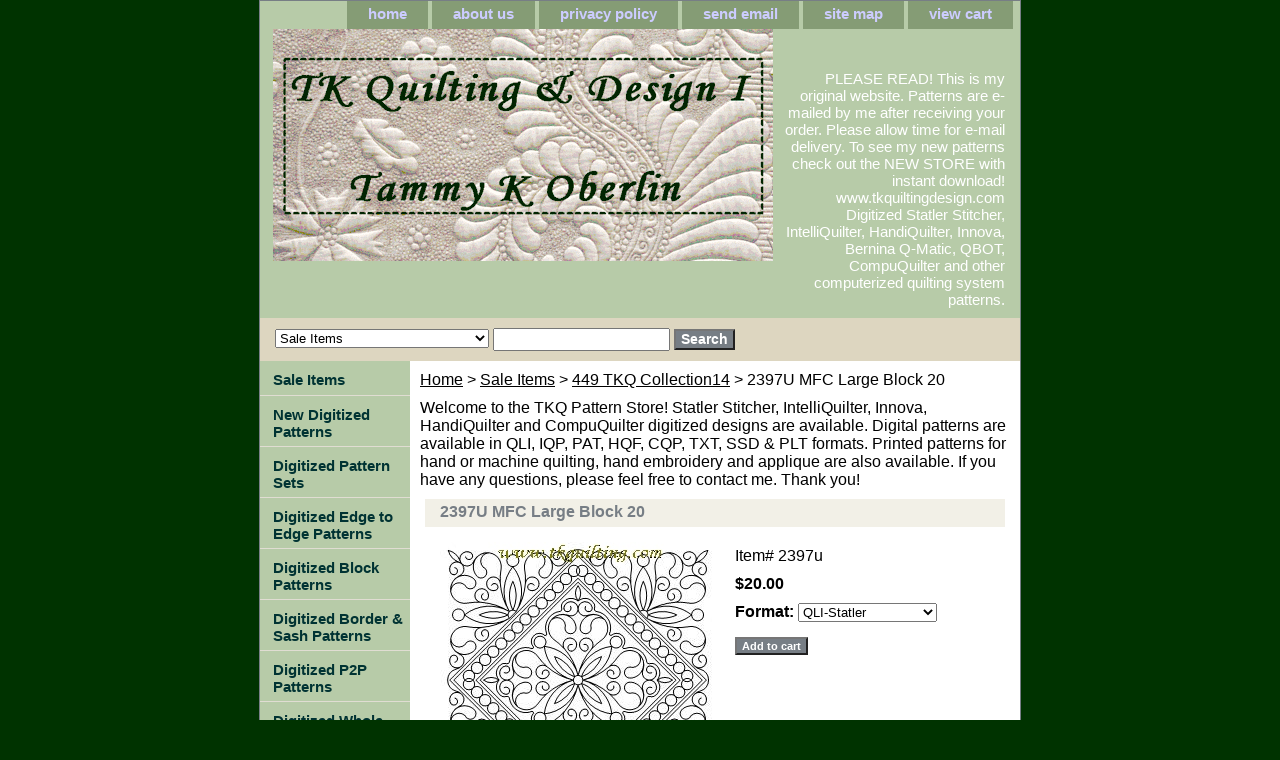

--- FILE ---
content_type: text/html
request_url: https://store.tkquilting.com/2397u.html
body_size: 6765
content:
<!DOCTYPE html PUBLIC "-//W3C//DTD XHTML 1.0 Strict//EN" "http://www.w3.org/TR/xhtml1/DTD/xhtml1-strict.dtd"><html><head>
<meta property="og:title" content="2397U MFC Large Block 20" />
<meta property="og:type" content="product" />
<meta property="og:url" content="https://store.tkquilting.com/2397u.html" />
<meta property="og:image" content="https://s.turbifycdn.com/aah/yhst-43015457342846/2397u-mfc-large-block-20-21.gif" />
<meta property="og:site_name" content="tkquilting.com" />
<meta property="fb:app_id" content="480537358684917" />
<script language="javascript">
document.getElementsByTagName('html')[0].setAttribute('xmlns:fb', 'http://www.facebook.com/2008/fbml');
</script>
<meta property="og:description" content="2397U MFC Large Block 20" />
<title>Statler Stitcher, Intelliquilter, HandiQuilter, Innova, ProStitcher, QBOT, Side Saddle, PC Quilter and CompuQuilter Digital Patterns by Tammy Oberlin</title><meta name="Description" content="Digitized pattern for Statler Stitcher, Intelliquilter, HandiQuilter, Innova, ProStitcher, QBOT, Side Saddle, PC Quilter and CompuQuilter machines.  All patterns are designed for precision and to run smoothly.  Tested on my Statler Stitcher for accuracy." /><meta name="Keywords" content="Statler Stitcher patterns,Statler,Stitcher,IntelliQuilter,Digitized,Pattern,Designs" /><link rel="stylesheet" type="text/css" href="css-base.css" /><link rel="stylesheet" type="text/css" href="css-element.css" /><link rel="stylesheet" type="text/css" href="css-contents.css" /><link rel="stylesheet" type="text/css" href="css-edits.css" /><meta name="google-site-verification" content="QhQYNXAvLFHqFjuHIEqRydJWc520b4TASY-noWJdQRQ" /></head><body class="vertical" id="itemtype"><script type="text/javascript" id="yfc_loader" src="https://turbifycdn.com/store/migration/loader-min-1.0.34.js?q=yhst-43015457342846&ts=1755808911&p=1&h=order.store.turbify.net"></script> <div id="ys_superbar">
	   <div id="ys_cpers">
		<div id="yscp_welcome_msg"></div>
		<div id="yscp_signin_link"></div>
		<div id="yscp_myaccount_link"></div>
		<div id="yscp_signout_link"></div>
	   </div>
	   <div id="yfc_mini"></div>
	   <div class="ys_clear"></div>
	</div>
      <div id="container"><div id="header"><ul id="nav-general"><li><a href="index.html">home</a></li><li><a href="info.html">about us</a></li><li><a href="privacypolicy.html">privacy policy</a></li><li><a href="mailto:tammy@tkquilting.com">send email</a></li><li><a href="ind.html">site map</a></li><li><a href="https://order.store.turbify.net/yhst-43015457342846/cgi-bin/wg-order?yhst-43015457342846">view cart</a></li></ul><br class="clear" /><h3 id="brandmark"><a href="index.html" title="TK Quilting &amp; Design LLC/Tammy Oberlin-Bramer (Finkler) Digital Patterns/Printed Designs"><img src="https://s.turbifycdn.com/aah/yhst-43015457342846/search-1.gif" width="500" height="232" border="0" hspace="0" vspace="0" alt="TK Quilting &amp; Design LLC/Tammy Oberlin-Bramer (Finkler) Digital Patterns/Printed Designs" /></a></h3><strong id="slogan">PLEASE READ!  This is my original website.  Patterns are e-mailed  by me after receiving your order.  Please allow time for e-mail delivery.  To see my new patterns check out the NEW STORE with instant download!  www.tkquiltingdesign.com 
Digitized Statler Stitcher, IntelliQuilter, HandiQuilter, Innova, Bernina Q-Matic, QBOT, CompuQuilter and other computerized quilting system patterns.  </strong></div><form id="searcharea" name="searcharea" action="nsearch.html" method="GET"><fieldset><select onchange="if (typeof YSB_AUTOCOMPLETE == 'object') { YSB_AUTOCOMPLETE.controller.setSuggestCategory(event); }" name="section"><option value="">All Categories</option><option value="lachsait" selected="selected" >Sale Items </option><option value="newdipa">New Digitized Patterns </option><option value="digitized-pattern-sets">Digitized Pattern Sets </option><option value="digitized-edge-to-edge-patterns">Digitized Edge to Edge Patterns </option><option value="digitized-block-patterns">Digitized Block Patterns </option><option value="digitized-border---sash-patterns">Digitized Border & Sash Patterns </option><option value="digitized-p2p-patterns">Digitized P2P Patterns </option><option value="digitized-whole-cloth-patterns">Digitized Whole Cloth Patterns </option><option value="printed-whole-cloth-patterns">Printed Whole Cloth Patterns </option><option value="printed-roll-patterns">Printed Roll Patterns </option><option value="printed-pattern-sets">Printed Pattern Sets </option><option value="gice">Gift Certificates </option><option value="cat">TKQ Digitized Pattern Catalog </option><option value="digitized-wholecloth-patterns">Digitized Wholecloth Patterns </option></select><label for="query" class="labelfield"><input autocomplete="off" type="text" id="query" name="query" placeholder="" onkeyup="if (typeof YSB_AUTOCOMPLETE == 'object') { YSB_AUTOCOMPLETE.controller.suggest(event); }"></label><label for="searchsubmit" class="buttonlabel"><input type="submit" id="searchsubmit" class="ys_primary" value="Search" name="searchsubmit"><input type="hidden" value="yhst-43015457342846" name="vwcatalog"></label></fieldset></form>   <script type="text/javascript"> 
                    var isSafari = !!navigator.userAgent.match(/Version\/[\d\.]+.*Safari/); 
                    var isIOS = !!navigator.platform && /iPad|iPhone|iPod/.test(navigator.platform); 
                    if (isSafari && isIOS) { 
                        document.forms["searcharea"].onsubmit = function (searchAreaForm) { 
                            var elementsList = this.elements, queryString = '', url = '', action = this.action; 
                            for(var i = 0; i < elementsList.length; i++) { 
                                if (elementsList[i].name) { 
                                    if (queryString) { 
                                        queryString = queryString + "&" +  elementsList[i].name + "=" + encodeURIComponent(elementsList[i].value); 
                                    } else { 
                                        queryString = elementsList[i].name + "=" + encodeURIComponent(elementsList[i].value); 
                                    } 
                                } 
                            } 
                            if (action.indexOf("?") == -1) { 
                                action = action + "?"; 
                            } 
                            url = action + queryString; 
                            window.location.href = url; 
                            return false; 
                        } 
                    } 
                </script> 
        <div id="bodyshell"><div id="bodycontent"><div class="breadcrumbs"><a href="index.html">Home</a> &gt; <a href="lachsait.html">Sale Items</a> &gt; <a href="449.html">449 TKQ Collection14</a> &gt; 2397U MFC Large Block 20</div><div id="introtext">Welcome to the TKQ Pattern Store!  Statler Stitcher, IntelliQuilter, Innova, HandiQuilter and CompuQuilter digitized designs are available.  Digital patterns are available in QLI, IQP, PAT, HQF, CQP, TXT, SSD & PLT formats.  Printed patterns for hand or machine quilting, hand embroidery and applique are also available.  If you have any questions, please feel free to contact me.  Thank you!</div><div id="contentarea"><div><h1 id="item-contenttitle">2397U MFC Large Block 20</h1><div id="itemarea"><img src="https://s.turbifycdn.com/aah/yhst-43015457342846/2397u-mfc-large-block-20-23.gif" width="275" height="275" border="0" hspace="0" vspace="0" alt="2397U MFC Large Block 20" class="image-l" title="2397U MFC Large Block 20" /><div class="itemform productInfo"><form method="POST" action="https://order.store.turbify.net/yhst-43015457342846/cgi-bin/wg-order?yhst-43015457342846+2397u"><div class="code">Item# <em>2397u</em></div><div class="price-bold">$20.00</div><span class="multiLineOption"><span class="itemoption">Format:&nbsp;</span><select name="Format"><option value="QLI-Statler">QLI-Statler</option><option value="IQP-Intelliquilter">IQP-Intelliquilter</option><option value="PAT-Innova">PAT-Innova</option><option value="CMD-CompuQuilter">CMD-CompuQuilter</option><option value="HQF-HQ Prostitcher">HQF-HQ Prostitcher</option><option value="PLT-Qbot">PLT-Qbot</option><option value="SSD Side Saddle">SSD Side Saddle</option><option value="TXT-PC Quilter">TXT-PC Quilter</option></select></span> <input type="submit" value="Add to cart" class="ys_primary" title="Add to cart" /><input name="vwcatalog" type="hidden" value="yhst-43015457342846" /><input name="vwitem" type="hidden" value="2397u" /><input type="hidden" name=".autodone" value="https://store.tkquilting.com/2397u.html" /></form></div><div style="clear:both"></div><div class="ys_promoitempage" id="ys_promoitempage" itemid="2397u" itemcode="2397u" categoryflag="0"></div>
<script language="javascript">
document.getElementsByTagName('html')[0].setAttribute('xmlns:og', 'http://opengraphprotocol.org/schema/');
</script>
<div id="ys_social_top_hr"></div>
<div id="ys_social_media">
<div id="ys_social_tweet">
<script language="javascript">function tweetwindowopen(url,width,height){var left=parseInt((screen.availWidth/2)-(width/2));var top=parseInt((screen.availHeight/2)-(height/2));var prop="width="+width+",height="+height+",left="+left+",top="+top+",screenX="+left+",screenY="+top;window.open (NULL, url,'tweetwindow',prop);}</script>
<a href="javascript:void(0);" title="Tweet"><img id="ys_social_custom_tweet_icon" src="https://s.turbifycdn.com/ae/store/secure/twitter.png" onClick="tweetwindowopen('https://twitter.com/share?count=none&text=2397U+MFC+Large+Block+20&url=https%3a//store.tkquilting.com/2397u.html',550, 514)"></a></div>
<div id="ys_social_v_separator"><img src="https://s.turbifycdn.com/ae/store/secure/v-separator.gif"></div>
<div id="ys_social_pinterest">
<a href="https://pinterest.com/pin/create/button/?url=https://store.tkquilting.com/2397u.html&media=https://s.turbifycdn.com/aah/yhst-43015457342846/2397u-mfc-large-block-20-22.gif&description=2397U MFC Large Block 20" class="pin-it-button" count-layout="horizontal"><img border="0" src="//assets.pinterest.com/images/PinExt.png" title="Pin It" /></a></div>
<script type="text/javascript" src="//assets.pinterest.com/js/pinit.js"></script><!--[if gt IE 6]>
<div id="ys_social_v_separator"><img src="https://s.turbifycdn.com/ae/store/secure/v-separator.gif"></div>
<![endif]-->
<!--[if !IE]><!-->
<div id="ys_social_v_separator"><img src="https://s.turbifycdn.com/ae/store/secure/v-separator.gif"></div>
<!--<![endif]-->
<div id="ys_social_fblike">
<!--[if gt IE 6]>
<script language="javascript">
document.getElementsByTagName('html')[0].setAttribute('xmlns:fb', 'http://ogp.me/ns/fb#');
</script>
<div id="fb-root"></div><script>(function(d, s, id) {var js, fjs = d.getElementsByTagName(s)[0];if (d.getElementById(id)) return;js = d.createElement(s); js.id = id;js.src = '//connect.facebook.net/en_US/all.js#xfbml=1&appId=480537358684917';fjs.parentNode.insertBefore(js, fjs);}(document, 'script', 'facebook-jssdk'));</script><fb:like href="https://store.tkquilting.com/2397u.html" layout="standard" show_faces="false" width="350" action="like" colorscheme="light"></fb:like>
<![endif]-->
<!--[if !IE]><!-->
<script language="javascript">
document.getElementsByTagName('html')[0].setAttribute('xmlns:fb', 'http://ogp.me/ns/fb#');
</script>
<div id="fb-root"></div><script>(function(d, s, id) {var js, fjs = d.getElementsByTagName(s)[0];if (d.getElementById(id)) return;js = d.createElement(s); js.id = id;js.src = '//connect.facebook.net/en_US/all.js#xfbml=1&appId=480537358684917';fjs.parentNode.insertBefore(js, fjs);}(document, 'script', 'facebook-jssdk'));</script><fb:like href="https://store.tkquilting.com/2397u.html" layout="standard" show_faces="false" width="350" action="like" colorscheme="light"></fb:like>
<!--<![endif]-->
</div>
</div>
<div id="ys_social_bottom_hr"></div>
</div></div><h2 id="accessorytitle">Accessories</h2><div id="contents"><table width="100%" class="vertical" id="contents-table"><tr><td width="33%" class="horizontal-seperator vertical-seperator"><a href="448.html"><img src="https://s.turbifycdn.com/aah/yhst-43015457342846/448-more-feathered-curliques-set-17.gif" width="175" height="175" border="0" hspace="0" vspace="0" alt="448 More Feathered Curliques Set" title="448 More Feathered Curliques Set" /></a><div class="name"><a href="448.html" title="448 More Feathered Curliques Set">448 More Feathered Curliques Set</a></div><div class="price-bold">$175.00</div><div id="ys_promoitem" itemid="448" itemcode="448"></div></td><td width="33%" class="horizontal-seperator"><a href="449.html"><img src="https://s.turbifycdn.com/aah/yhst-43015457342846/449-tkq-collection14-17.gif" width="175" height="175" border="0" hspace="0" vspace="0" alt="449 TKQ Collection14" title="449 TKQ Collection14" /></a><div class="name"><a href="449.html" title="449 TKQ Collection14">449 TKQ Collection14</a></div><div class="price">Regular price: $500.00</div><div class="sale-price-bold">Sale price: $250.00</div><div id="ys_promoitem" itemid="449" itemcode="449"></div></td></tr></table></div></div><div id="finaltext">High Quality Digitized Quilting patterns for: Bernina Q-Matic, Statler Stitcher, Intelliquilter, Innova, Compuquilter, QBOT, SideSaddle, Pro Stitcher Patterns, HandiQuilter.  TK Quilting & Design LLC
Tammy Oberlin-Bramer</div></div><div id="nav-product"><ul><li><a href="lachsait.html" title="Sale Items">Sale Items</a></li><li><a href="newdipa.html" title="New Digitized Patterns">New Digitized Patterns</a></li><li><a href="digitized-pattern-sets.html" title="Digitized Pattern Sets">Digitized Pattern Sets</a></li><li><a href="digitized-edge-to-edge-patterns.html" title="Digitized Edge to Edge Patterns">Digitized Edge to Edge Patterns</a></li><li><a href="digitized-block-patterns.html" title="Digitized Block Patterns">Digitized Block Patterns</a></li><li><a href="digitized-border---sash-patterns.html" title="Digitized Border &amp; Sash Patterns">Digitized Border & Sash Patterns</a></li><li><a href="digitized-p2p-patterns.html" title="Digitized P2P Patterns">Digitized P2P Patterns</a></li><li><a href="digitized-whole-cloth-patterns.html" title="Digitized Whole Cloth Patterns">Digitized Whole Cloth Patterns</a></li><li><a href="digitized-specialty-patterns.html" title="Digitized Specialty Patterns">Digitized Specialty Patterns</a></li><li><a href="printed-whole-cloth-patterns.html" title="Printed Whole Cloth Patterns">Printed Whole Cloth Patterns</a></li><li><a href="printed-roll-patterns.html" title="Printed Roll Patterns">Printed Roll Patterns</a></li><li><a href="printed-pattern-sets.html" title="Printed Pattern Sets">Printed Pattern Sets</a></li><li><a href="longarm-thread.html" title="Longarm Thread">Longarm Thread</a></li><li><a href="gice.html" title="Gift Certificates">Gift Certificates</a></li><li><a href="http://www.tkquilting.com" title="TKQ Main Website">TKQ Main Website</a></li><li><a href="http://www.formstack.com/forms/?1483657-FSs2wcLI38" title="TKQ Newsletter">TKQ Newsletter</a></li></ul></div></div><div id="footer"><span id="footer-links"><a href="index.html">home</a> | <a href="info.html">about us</a> | <a href="privacypolicy.html">privacy policy</a> | <a href="mailto:tammy@tkquilting.com">send email</a> | <a href="ind.html">site map</a> | <a href="https://order.store.turbify.net/yhst-43015457342846/cgi-bin/wg-order?yhst-43015457342846">view cart</a></span><span id="copyright">Copyright � 2007-2009 Tammy Oberlin All Rights Reserved.</span></div></div></body>
<script type="text/javascript">var PAGE_ATTRS = {'storeId': 'yhst-43015457342846', 'itemId': '2397u', 'isOrderable': '1', 'name': '2397U MFC Large Block 20@', 'salePrice': '20.00', 'listPrice': '20.00', 'brand': '', 'model': '', 'promoted': '', 'createTime': '1755808911', 'modifiedTime': '1755808911', 'catNamePath': 'Sale Items > 449 TKQ Collection14', 'upc': ''};</script><!-- Google tag (gtag.js) -->  <script async src='https://www.googletagmanager.com/gtag/js?id=G-V1ZN1RL8PK'></script><script> window.dataLayer = window.dataLayer || [];  function gtag(){dataLayer.push(arguments);}  gtag('js', new Date());  gtag('config', 'G-V1ZN1RL8PK');</script><script> var YStore = window.YStore || {}; var GA_GLOBALS = window.GA_GLOBALS || {}; var GA_CLIENT_ID; try { YStore.GA = (function() { var isSearchPage = (typeof(window.location) === 'object' && typeof(window.location.href) === 'string' && window.location.href.indexOf('nsearch') !== -1); var isProductPage = (typeof(PAGE_ATTRS) === 'object' && PAGE_ATTRS.isOrderable === '1' && typeof(PAGE_ATTRS.name) === 'string'); function initGA() { } function setProductPageView() { PAGE_ATTRS.category = PAGE_ATTRS.catNamePath.replace(/ > /g, '/'); PAGE_ATTRS.category = PAGE_ATTRS.category.replace(/>/g, '/'); gtag('event', 'view_item', { currency: 'USD', value: parseFloat(PAGE_ATTRS.salePrice), items: [{ item_name: PAGE_ATTRS.name, item_category: PAGE_ATTRS.category, item_brand: PAGE_ATTRS.brand, price: parseFloat(PAGE_ATTRS.salePrice) }] }); } function defaultTrackAddToCart() { var all_forms = document.forms; document.addEventListener('DOMContentLoaded', event => { for (var i = 0; i < all_forms.length; i += 1) { if (typeof storeCheckoutDomain != 'undefined' && storeCheckoutDomain != 'order.store.turbify.net') { all_forms[i].addEventListener('submit', function(e) { if (typeof(GA_GLOBALS.dont_track_add_to_cart) !== 'undefined' && GA_GLOBALS.dont_track_add_to_cart === true) { return; } e = e || window.event; var target = e.target || e.srcElement; if (typeof(target) === 'object' && typeof(target.id) === 'string' && target.id.indexOf('yfc') === -1 && e.defaultPrevented === true) { return } e.preventDefault(); vwqnty = 1; if( typeof(target.vwquantity) !== 'undefined' ) { vwqnty = target.vwquantity.value; } if( vwqnty > 0 ) { gtag('event', 'add_to_cart', { value: parseFloat(PAGE_ATTRS.salePrice), currency: 'USD', items: [{ item_name: PAGE_ATTRS.name, item_category: PAGE_ATTRS.category, item_brand: PAGE_ATTRS.brand, price: parseFloat(PAGE_ATTRS.salePrice), quantity: e.target.vwquantity.value }] }); if (typeof(target) === 'object' && typeof(target.id) === 'string' && target.id.indexOf('yfc') != -1) { return; } if (typeof(target) === 'object') { target.submit(); } } }) } } }); } return { startPageTracking: function() { initGA(); if (isProductPage) { setProductPageView(); if (typeof(GA_GLOBALS.dont_track_add_to_cart) === 'undefined' || GA_GLOBALS.dont_track_add_to_cart !== true) { defaultTrackAddToCart() } } }, trackAddToCart: function(itemsList, callback) { itemsList = itemsList || []; if (itemsList.length === 0 && typeof(PAGE_ATTRS) === 'object') { if (typeof(PAGE_ATTRS.catNamePath) !== 'undefined') { PAGE_ATTRS.category = PAGE_ATTRS.catNamePath.replace(/ > /g, '/'); PAGE_ATTRS.category = PAGE_ATTRS.category.replace(/>/g, '/') } itemsList.push(PAGE_ATTRS) } if (itemsList.length === 0) { return; } var ga_cartItems = []; var orderTotal = 0; for (var i = 0; i < itemsList.length; i += 1) { var itemObj = itemsList[i]; var gaItemObj = {}; if (typeof(itemObj.id) !== 'undefined') { gaItemObj.id = itemObj.id } if (typeof(itemObj.name) !== 'undefined') { gaItemObj.name = itemObj.name } if (typeof(itemObj.category) !== 'undefined') { gaItemObj.category = itemObj.category } if (typeof(itemObj.brand) !== 'undefined') { gaItemObj.brand = itemObj.brand } if (typeof(itemObj.salePrice) !== 'undefined') { gaItemObj.price = itemObj.salePrice } if (typeof(itemObj.quantity) !== 'undefined') { gaItemObj.quantity = itemObj.quantity } ga_cartItems.push(gaItemObj); orderTotal += parseFloat(itemObj.salePrice) * itemObj.quantity; } gtag('event', 'add_to_cart', { value: orderTotal, currency: 'USD', items: ga_cartItems }); } } })(); YStore.GA.startPageTracking() } catch (e) { if (typeof(window.console) === 'object' && typeof(window.console.log) === 'function') { console.log('Error occurred while executing Google Analytics:'); console.log(e) } } </script> <script type="text/javascript">
csell_env = 'ue1';
 var storeCheckoutDomain = 'order.store.turbify.net';
</script>

<script type="text/javascript">
  function toOSTN(node){
    if(node.hasAttributes()){
      for (const attr of node.attributes) {
        node.setAttribute(attr.name,attr.value.replace(/(us-dc1-order|us-dc2-order|order)\.(store|stores)\.([a-z0-9-]+)\.(net|com)/g, storeCheckoutDomain));
      }
    }
  };
  document.addEventListener('readystatechange', event => {
  if(typeof storeCheckoutDomain != 'undefined' && storeCheckoutDomain != "order.store.turbify.net"){
    if (event.target.readyState === "interactive") {
      fromOSYN = document.getElementsByTagName('form');
        for (let i = 0; i < fromOSYN.length; i++) {
          toOSTN(fromOSYN[i]);
        }
      }
    }
  });
</script>
<script type="text/javascript">
// Begin Store Generated Code
 </script> <script type="text/javascript" src="https://s.turbifycdn.com/lq/ult/ylc_1.9.js" ></script> <script type="text/javascript" src="https://s.turbifycdn.com/ae/lib/smbiz/store/csell/beacon-a9518fc6e4.js" >
</script>
<script type="text/javascript">
// Begin Store Generated Code
 csell_page_data = {}; csell_page_rec_data = []; ts='TOK_STORE_ID';
</script>
<script type="text/javascript">
// Begin Store Generated Code
function csell_GLOBAL_INIT_TAG() { var csell_token_map = {}; csell_token_map['TOK_SPACEID'] = '2022276099'; csell_token_map['TOK_URL'] = ''; csell_token_map['TOK_STORE_ID'] = 'yhst-43015457342846'; csell_token_map['TOK_ITEM_ID_LIST'] = '2397u'; csell_token_map['TOK_ORDER_HOST'] = 'order.store.turbify.net'; csell_token_map['TOK_BEACON_TYPE'] = 'prod'; csell_token_map['TOK_RAND_KEY'] = 't'; csell_token_map['TOK_IS_ORDERABLE'] = '1';  c = csell_page_data; var x = (typeof storeCheckoutDomain == 'string')?storeCheckoutDomain:'order.store.turbify.net'; var t = csell_token_map; c['s'] = t['TOK_SPACEID']; c['url'] = t['TOK_URL']; c['si'] = t[ts]; c['ii'] = t['TOK_ITEM_ID_LIST']; c['bt'] = t['TOK_BEACON_TYPE']; c['rnd'] = t['TOK_RAND_KEY']; c['io'] = t['TOK_IS_ORDERABLE']; YStore.addItemUrl = 'http%s://'+x+'/'+t[ts]+'/ymix/MetaController.html?eventName.addEvent&cartDS.shoppingcart_ROW0_m_orderItemVector_ROW0_m_itemId=%s&cartDS.shoppingcart_ROW0_m_orderItemVector_ROW0_m_quantity=1&ysco_key_cs_item=1&sectionId=ysco.cart&ysco_key_store_id='+t[ts]; } 
</script>
<script type="text/javascript">
// Begin Store Generated Code
function csell_REC_VIEW_TAG() {  var env = (typeof csell_env == 'string')?csell_env:'prod'; var p = csell_page_data; var a = '/sid='+p['si']+'/io='+p['io']+'/ii='+p['ii']+'/bt='+p['bt']+'-view'+'/en='+env; var r=Math.random(); YStore.CrossSellBeacon.renderBeaconWithRecData(p['url']+'/p/s='+p['s']+'/'+p['rnd']+'='+r+a); } 
</script>
<script type="text/javascript">
// Begin Store Generated Code
var csell_token_map = {}; csell_token_map['TOK_PAGE'] = 'p'; csell_token_map['TOK_CURR_SYM'] = '$'; csell_token_map['TOK_WS_URL'] = 'https://yhst-43015457342846.csell.store.turbify.net/cs/recommend?itemids=2397u&location=p'; csell_token_map['TOK_SHOW_CS_RECS'] = 'true';  var t = csell_token_map; csell_GLOBAL_INIT_TAG(); YStore.page = t['TOK_PAGE']; YStore.currencySymbol = t['TOK_CURR_SYM']; YStore.crossSellUrl = t['TOK_WS_URL']; YStore.showCSRecs = t['TOK_SHOW_CS_RECS']; </script> <script type="text/javascript" src="https://s.turbifycdn.com/ae/store/secure/recs-1.3.2.2.js" ></script> <script type="text/javascript" >
</script>
</html>
<!-- html104.prod.store.e1a.lumsb.com Wed Jan 21 01:54:05 PST 2026 -->
